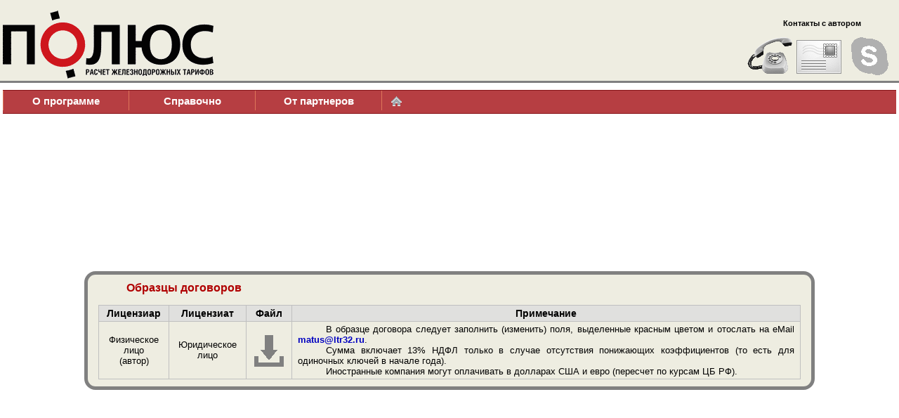

--- FILE ---
content_type: text/html
request_url: https://ltr32.ru/Cgi-Bin/http.cgi?i=100008999999
body_size: 6799
content:
<!DOCTYPE html PUBLIC "-//W3C//DTD HTML 4.01//EN"
"https://www.w3.org/TR/html4/strict.dtd">
<html>

<head>
                                                                                                                         
<meta content="text/html; charset=utf-8" http-equiv="Content-Type">
<meta content="ru" http-equiv="Content-Language">
<meta name="description" content="Программа расчета железнодорожных грузовых тарифов.">
<meta name="keywords" content="Полюс, Полюс-2026, Матусовский, программа, тарифы, железнодорожные, грузовые, Прейскурант 10-01, ТП СНГ, ТП МТТ, Тарифная политика, стран СНГ">
<title>Полюс-2026</title>
<meta http-equiv="refresh">
<meta content="no-cache" http-equiv="pragma">
<meta name="google-site-verification" content="okzNekSFZq9CsUYE37n_yuGAWITRWtz3DLxZmIdPnfM" />
<link href="../Cgi-Bin/Images/Gifs_00/Ltr.Ico" rel="Shortcut Icon" type="image/x-icon">
<link href="../Cgi-Bin/Images/Gifs_00/Ltr.Ico" rel="Icon"          type="image/x-icon">
<style type="text/css">html,body,div,table,tr,td,img,a,p,dd,dt,li,ol,ul{margin:0px;border-style:none;padding:0px;}dd,dt,li,ol,ul{list-style-type:none;list-style-image:none;list-style-position:outside;}html,body,div,table,tr,td,img,a,p,dd,dt,li,ol,ul,dd,dt,li,ol,ul{zoom:1;}html,body{width:100%;height:100%;overflow:hidden;}body,table,p,a{font-family:Trebuchet MS, Calibri, Arial, Helvetica, Helvetica CY, Nimbus Sans L, Sans-serif;font-size:13px;color:black;}body{background-color:white;text-align:left;}body{-webkit-font-smoothing:antialiased;text-rendering:optimizeSpeed;}table{border-collapse:separate;border-spacing:0px 0px;margin:auto;}a{color:#0000C0;text-decoration:none;font-weight:bold;text-indent:0px;}a:hover{color:#FF0000;text-decoration:none;font-weight:bold;}p{text-indent:40px;text-align:justify;}.full_width{width:100%;}.full_height{height:100%;}.full_size{height:100%;width:100%;}.title{color:#B00000;font-size:16px;font-weight:bold;}.subtitle{color:rgb(0, 104, 164);font-weight:bold;}.small_text{font-size:11px;font-family:Lucida Sans Unicode, Lucida Grande, Nimbus Sans L, Sans-serif;}.request_text{font-size:11px;font-family:Lucida Sans Unicode, Lucida Grande, Nimbus Sans L, Sans-serif;white-space:nowrap;text-align:left;}.request_input{font-size:11px;font-family:Lucida Sans Unicode, Lucida Grande, Nimbus Sans L, Sans-serif;border-width:1px;border-style:solid;border-color:rgb(128, 128, 128);white-space:nowrap;text-align:left;width:100%;}.request_button{font-size:11px;font-family:Lucida Sans Unicode, Lucida Grande, Nimbus Sans L, Sans-serif;text-align:center;}.price_input{font-size:11px;font-family:Lucida Sans Unicode, Lucida Grande, Nimbus Sans L, Sans-serif;white-space:nowrap;text-align:center;}.price_button{font-size:11px;font-family:Lucida Sans Unicode, Lucida Grande, Nimbus Sans L, Sans-serif;white-space:nowrap;text-align:center;}#rbBackground_Div{position:absolute;top:0;left:0;z-index:1;overflow:hidden;}#rbBackground_Img{position:relative;left:-0px;top:0px;overflow:hidden;}#rbLayout_Div{position:relative;overflow:auto;z-index:2;}.top_part{background-color:rgb(234, 233, 218);background:rgba(234, 233, 218, 0.8);}.div_info{margin-left:auto;margin-right:auto;margin-top:0px;margin-bottom:0px;border-width:5px;padding:10px 15px 10px 15px;border-style:solid;border-radius:16px;-webkit-border-radius:16px;-moz-border-radius:16px;-khtml-border-radius:16px;border-color:rgb(128, 128, 128);background-color:rgb(234, 233, 218);background:rgba(234, 233, 218, 0.8);}.div_info:hover{border-color:rgb(160, 64, 32);background-color:rgb(250, 249, 234);}.div_info table{width:100%;}.div_info_table_without_borders{border-style:none;border-collapse:collapse;width:100%;}.div_info_table_without_borders td{margin:0px;border-style:none;padding:1px 2px 1px 2px;}.div_info_table_with_borders{border-collapse:collapse;}.div_info_table_with_borders td{margin:0px;border-width:1px;padding:3px 8px 3px 8px;border-style:solid;border-color:rgb(192, 192, 192);}.div_info_table_with_borders_column_name td{font-size:14px;font-weight:bold;text-align:center;background-color:rgb(222, 222, 222);background:rgba(222, 222, 222, 0.8);}.div_info:hover .div_info_table_with_borders_column_name td{background-color:rgb(238, 238, 238);}.div_info_table_price{}.div_info_table_price td{margin:0px;border-style:none;padding:3px 8px 3px 8px;background-color:rgb(218, 223, 228);background:rgba(218, 223, 228, 0.8);}.div_info:hover .div_info_table_price td{background-color:rgb(234, 239, 244);}.div_choose_topic{margin-left:0px;margin-right:auto;margin-top:0px;margin-bottom:0px;max-width:170px;border-width:3px;padding:10px;border-style:solid;border-radius:10px;-webkit-border-radius:10px;-moz-border-radius:10px;-khtml-border-radius:10px;border-color:rgb(128, 128, 128);background-color:rgb(234, 233, 218);background:rgba(234, 233, 218, 0.8);}.div_choose_topic:hover{border-color:rgb(160, 64, 32);background-color:rgb(250, 249, 234);}.div_choose_topic p{margin:0px;border-style:none;padding:2px;text-align:center;text-indent:0px;color:rgb(255,255,255);font-weight:bold;background-color:rgb(48, 112, 112);background:rgba(48, 112, 112, 0.8);}.div_choose_topic:hover p{background-color:rgb(64, 128, 128);}.div_choose_topic table{border-spacing:0px 2px;}.div_choose_topic td{white-space:nowrap;}.div_choose_topic a{color:#000000;text-decoration:none;font-weight:normal;}.div_choose_topic a:hover{color:#FF0000;text-decoration:none;font-weight:normal;}.div_info_choose_button{margin:0px;border-width:5px;padding:5px 10px 5px 10px;border-style:solid;border-radius:15px;-webkit-border-radius:15px;-moz-border-radius:15px;-khtml-border-radius:15px;text-align:center;vertical-align:middle;border-color:rgb(128, 128, 128);background-color:rgb(234, 233, 218);background:rgba(234, 233, 218, 0.8);}.div_info_choose_button:hover{border-color:rgb(224, 64, 32);background-color:rgb(250, 249, 234);}.div_info_choose_button a{color:rgb(102, 102, 102);}.div_info_choose_button a:hover{color:rgb(0, 0, 0);}.div_info_choose_button_150_100{width:120px;height:80px;}.div_info_choose_button_150_150{width:120px;height:130px;}.div_info_choose_button_200_125{width:170px;height:105px;}.div_info_choose_button_200_150{width:170px;height:130px;}.div_info_choose_button_275_125{width:245px;height:105px;}.div_info_choose_text{margin:0px;border-width:5px;padding:5px 10px 5px 10px;border-style:solid;border-radius:15px;-webkit-border-radius:15px;-moz-border-radius:15px;-khtml-border-radius:15px;text-align:center;vertical-align:middle;border-color:rgb(128, 128, 128);background-color:rgb(234, 233, 218);background:rgba(234, 233, 218, 0.8);}.div_info_choose_text:hover{border-color:rgb(160, 64, 32);background-color:rgb(250, 249, 234);}.div_info_choose_title_1{font-size:35px;height:55px;border-width:5px;border-radius:14px;-webkit-border-radius:14px;-moz-border-radius:14px;-khtml-border-radius:14px;}.div_info_choose_title_2{font-size:25px;height:41px;border-width:4px;border-radius:10px;-webkit-border-radius:10px;-moz-border-radius:10px;-khtml-border-radius:10px;}.div_info_choose_title_1,.div_info_choose_title_2{border-style:solid;text-align:center;vertical-align:middle;color:rgb(0, 96, 176);font-weight:bold;border-color:rgb(128, 128, 128);background-color:rgb(234, 233, 218);background:rgba(234, 233, 218, 0.8);}.div_info_choose_title_1:hover,.div_info_choose_title_2:hover{background-color:rgb(250, 249, 234);}.telegrams{}.telegrams a{color:#000000;text-decoration:none;font-weight:normal;}.telegrams a:hover{color:#FF0000;text-decoration:none;font-weight:normal;}.fwdtlg_select{font-size:12px;}a.roll_00_01{background:url('Images/Gifs_00/Phone_Inactive_64_64.Gif');display:block;width:64px;height:64px;}a.roll_00_01:hover{background:url('Images/Gifs_00/Phone_Active_64_64.Gif');}a.roll_00_02{background:url('Images/Gifs_00/Mail_Inactive_64_64.Gif');display:block;width:64px;height:64px;}a.roll_00_02:hover{background:url('Images/Gifs_00/Mail_Active_64_64.Gif');}a.roll_00_03{background:url('Images/Gifs_00/Skype_Inactive_64_64.Gif');display:block;width:64px;height:64px;}a.roll_00_03:hover{background:url('Images/Gifs_00/Skype_Active_64_64.Gif');}a.roll_01_01{background:url('Images/Gifs_01/Download_Inactive.Gif');display:block;width:200px;height:40px;}a.roll_01_01:hover{background:url('Images/Gifs_01/Download_Active.Gif');}a.roll_01_02{background:url('Images/Gifs_01/Buy_Inactive.Gif');display:block;width:200px;height:40px;}a.roll_01_02:hover{background:url('Images/Gifs_01/Buy_Active.Gif');}a.roll_08_01{background:url('Images/Gifs_08/Download_Inactive.Gif');display:block;width:48px;height:48px;}a.roll_08_01:hover{background:url('Images/Gifs_08/Download_Active.Gif');}a.roll_10_01{background:url('Images/Gifs_10/Mail_Inactive.Gif');display:block;width:39px;height:32px;}a.roll_10_01:hover{background:url('Images/Gifs_10/Mail_Active.Gif');}a.roll_10_02{background:url('Images/Gifs_10/ICQ_Inactive.Gif');display:block;width:29px;height:32px;}a.roll_10_02:hover{background:url('Images/Gifs_10/ICQ_Active.Gif');}a.roll_10_03{background:url('Images/Gifs_10/Skype_Inactive.Gif');display:block;width:32px;height:32px;}a.roll_10_03:hover{background:url('Images/Gifs_10/Skype_Active.Gif');}a.roll_17_01{background:url('Images/Gifs_17/Download_Inactive.Gif');display:block;width:24px;height:24px;}a.roll_17_01:hover{background:url('Images/Gifs_17/Download_Active.Gif');}a.roll_18_01{background:url('Images/Gifs_18/Download_Inactive.Gif');display:block;width:18px;height:18px;}a.roll_18_01:hover{background:url('Images/Gifs_18/Download_Active.Gif');}a.roll_19_01{background:url('Images/Gifs_19/Download_Inactive.Gif');display:block;width:24px;height:24px;}a.roll_19_01:hover{background:url('Images/Gifs_19/Download_Active.Gif');}a.roll_20_01{background:url('Images/Gifs_20/Download_Inactive.Gif');display:block;width:18px;height:18px;}a.roll_20_01:hover{background:url('Images/Gifs_20/Download_Active.Gif');}a.roll_21_01{background:url('Images/Gifs_21/Download_Inactive.Gif');display:block;width:24px;height:24px;}a.roll_21_01:hover{background:url('Images/Gifs_21/Download_Active.Gif');}.tlmEntire{position:relative;background:#B63E42;border:1px solid #88161A;border-width:1px 0;width:100%;z-index:100;}.tlmEntire a{padding:6px 0 5px;display:block;color:#ffffff;font-size:15px;border-right:1px solid #DE765A;}.tlmEntire a:hover{color:#ffffff;}.tlmFloatFix{margin-right:-3px;}.tlmFloatFix a{border-right:0;}.tlmEntire li{text-align:center;}.tlmLeftBorder{border-left:1px solid #DE765A;}.tlmParent{position:relative;z-index:101;}.tlmParent:hover{background-image:url('Images/Gifs_00/BgFix.Gif');}.tlmButton{width:180px;float:left;}.tlmDropDown{z-index:102;width:240px;position:absolute;left:-3000px;top:auto;background:url('Images/Gifs_00/BgFix.Gif');}.tlmDropDown div{width:210px;position:absolute;left:-3000px;top:0;background:url('Images/Gifs_00/BgFix.Gif');}.tlmDropDown ul{width:179px;margin:0 30px 30px 30px;background:#5B6777;border:1px solid #434F5F;border-width:1px 1px 0;}.tlmDropDown ul a{color:#f0f0f0;border-right:0;}.tlmDropDown li:hover{background:#333F4F;}.tlmDropDown ul a:hover{color:#ffffff;}.tlmParent:hover div.tlmDropDown{left:-31px;}.tlmDropDown li{position:relative;vertical-align:bottom;}.tlmParentOne .tlmDropDown div ul{position:relative;margin:30px 30px 30px 0px;}.tlmParentTwo .tlmDropDown div ul{position:relative;margin:30px 30px 30px 0px;}.tlmParentThree .tlmDropDown div ul{position:relative;margin:30px 0px 30px 30px;}.tlmParentOne .tlmDropDown li:hover div{left:170px;top:-26px;}.tlmParentTwo .tlmDropDown li:hover div{left:170px;top:-26px;}.tlmParentThree .tlmDropDown li:hover div{left:-200px;top:-26px;}.tlmZone{padding:0;z-index:103;width:15px;height:15px;font-size:1px;left:-3000px;bottom:-15px;top:auto;background:url('Images/Gifs_00/BgFix.Gif');display:none;}.tlmDropDown div ul{z-index:103;background:#eeddaa;border:1px solid #d6c692;border-width:1px 1px 0;}.tlmDropDown div ul a{color:#000000;}.tlmDropDown div li:hover{background:#aa9966;}.tlmDropDown div li a:hover{color:#000000;}.tlmDropDown li:hover .tlmZone{left:auto;right:8px;top:auto;}* html .tlmButton .tlmDropDown li{height:1%;margin-left:-16px;mar\gin-left:0;}* html .tlmEntire a{height:1%;}.tlmBrClear{clear:both;height:0;margin:0;font-size:1px;line-height:0;}#Page_01,#Page_02,#Page_03,#Page_04,#Page_05,#Page_06,#Page_07,#Page_08,#Page_09,#Page_10,#Page_11,#Page_12,#Page_13,#Page_14,#Page_15,#Page_16,#Page_17,#Page_18,#Page_19,#Page_20,#Page_21,#Page_22,#Page_23,#Page_24,#Page_25,#Page_26,#Page_27,#Page_28,#Page_29,#Page_30,#Page_31,#Page_32,#Page_33,#Page_34,#Page_35,#Page_36,#Page_41,#Page_42,#Page_43,#Page_44,#Page_45{display:none;}</style>
<style type="text/css">
#Page_08 {
	display: block;
}
#rbLayout_Div {
	display: block;
}
</style>
                                                                                                                                                                                                                                                                                                                                                                                                                                                                                                                                                                                                                                                                                                                                                                                                                                                                                                                                                                                                                                                                                                                                                                                                                                                                                                                                                                                                                                                                                                                                                                                                                                                                                                                                                                                                                                                                                                                                                                                                                                                                                                                                                                                                                                                                                                                                                                                                                                                                                                                                                                                                                                                                                                                                                                                                                                                                                                                                                                                                                                                                                                                                                                                                                                                                                                                                                                                                                                                                                                                                                                                                                                                                                                                                                                                                                                                                                                                                                                                                                                                                                                                                                                                                                                                                                                                                                                                                                                                                                                                                                                                                                                                                                                                                                                                                                                                                                                                                                                                                                                                                                                                                                                                                                                                                                                                                                                                                                                                                                                                                                                                                                                                                                                                                                                                                                                                                                                                                                                                                                                                                                                                                                                                                                                                                                                                                                                                                                                                                                                                                                                                                                                                                                                                                                                                                                                                                                                                                                                                                                                                                                                                                                                                                                                                                                                                                                                                                                                                                                                                                                                                                                                                                                                                                                                                                                                                                                                                                                                                                                                                                                                                                                                                                                                                                                                                                                                                                                                                                                                                                                                                                                                                                                                                                                                                                                                                                                                                                                                                                                                                                                                                                                                                                                                                                                                                                                                                                                                                                                                                                                                                                                                                                                                                                                                                                                                                                                                                                                                                                                                                                                                                                                                                                                                                                                                                                                                                                                                                                                                                                                                                                                                                                                                                                                                                                                                                                                                                                                                                                                                                                                                                                                                                                                                                                                                                                                                                                                                                                                                                                                                                                                                                                                                                                                                                                                                                                                                                                                                                                                                                                                                                                                                                                                                                                                                                                                                                                                                                                                                                                                                                                                                                                                                                                                                                                                                                                                                                                                                                                                                                                                                                                                                                                                                                                                                                                                                                                                                                                                                                                                                                                                                                                                                                                                                                                                                                                                                                                                                                                                                                                                                                                                                                                                                                                                                                                                                                                                                                                                                                                                                                                                                                                                                                                                                                                                                                                                                                                                                                                                                                                                                                                                                                                                                                                                                                                                                                                                                                                                                                                                                                                                                                                                                                                                                                                                                                                                                                                                                                                                                                                                                                                                                                                                                                                                                                                                                                                                                                                                                                                                                                                                                                                                                                                                                                                                                                                                                                                                                                                                                                                                                                                                                                                                                                                                                                                                                                                                                                                                                                                                                                                                                                                                                                                                                                                                                                                                                                                                                                                                                                                                                                                                                                                                                                                                                                                                                                                                                                                                                                                                                                                                                                                                                                                                                                                                                                                                                                                                                                                                                                                                                                                                                                                                                                                                                                                                                                                                                                                                                                                                                                                                                                                                                                                                                                                                                                                                                                                                                                                                                                                                                                                                                                                                                                                                                                                                                                                                                                                                                                                                                                                                                                                                                                                                                                                                                                                                                                                                                                                                                                                                                                                                                                                                                                                                                                                                                                                                                                                                                                                                                                                                                                     
<!--[if IE 6]>
                                                                                                       
<![endif]--><!--[if gt IE 5]>
                                                                                                             
<![endif]--><!--[if lte IE 6]>
<style type="text/css">
body {
	behavior: url(../Cgi-Bin/Csshover.Htc);
}
</style>
<![endif]-->
<style type="text/css">
</style>
</head>

<body onload="rbInit ();" onresize="rbResize ()">

<div id="rbTest_Div">
</div>
<div id="rbBackground_Div">
<img id="rbBackground_Img" alt=""                                       style="border-style: none; left: -5000px;"> </div>
<div id="rbLayout_Div" class="full_size">
<table id="rbLayout_Table" class="full_size">
<!-- Меню -->
<tr class="top_part">
<td colspan="3" style="white-space: nowrap; height: 102px">
<table class="full_width" style="height: 102px;">
<tr>
<td colspan="6" style="white-space: nowrap; height: 5px;">&nbsp;</td>
</tr>
<tr>
<td style="white-space: nowrap; width: 8px;">&nbsp;</td>
<td><img alt="" src="../Cgi-Bin/Images/Gifs_00/Logo.Gif" style="border-style: none; width: 300px; height: 97px;"></td>
<td class="full_width"></td>
<td style="white-space: nowrap; width: 10px;"></td>
<td>
<table width="212">
<tr>
<td class="small_text" colspan="5" style="text-align: center; height: 30px; vertical-align: middle"><b>Контакты с автором</b></td>
</tr>
<tr>
<td><a class="roll_00_01" href="../Cgi-Bin/http.cgi?i=100009999999"          title="Мобильный: +7 (916) 2438807&#10Стационарный: +7 (495) 9649132"></a></td>
<td style="white-space: nowrap; width: 2;"></td>
<td><a class="roll_00_02" href="mailto:matus@ltr32.ru" title="eMail: matus@ltr32.ru"></a></td>
<td style="white-space: nowrap; width: 2;"></td>
<td><a class="roll_00_03" href="skype:Polus-2013?call" title="Контакт: Polus-2013"></a></td>
</tr>
</table>
</td>
<td style="white-space: nowrap; width: 8px;">&nbsp;</td>
</tr>
</table>
</td>
</tr>
<tr class="top_part">
<td colspan="3" style="height: 3px; background: rgb(128, 128, 128)"></td>
</tr>
<tr>
<td rowspan="11" style="white-space: nowrap; width: 8px;">&nbsp;</td>
<td style="white-space: nowrap; height: 5px;"></td>
<td rowspan="11" style="white-space: nowrap; width: 8px;">&nbsp;</td>
</tr>
<tr>
<td height="5" nowrap></td>
</tr>
<tr>
<td valign="top">
<div class="tlmEntire">
<ul>
<li class="tlmButton">
<div class="tlmParent tlmParentOne tlmLeftBorder">
<a href="../Cgi-Bin/http.cgi?i=100027999999"         >О программе</a>
<div class="tlmDropDown">
<ul>
<li><a href="../Cgi-Bin/http.cgi?i=100002999999"         >Назначение</a> </li>
<li><a href="../Cgi-Bin/http.cgi?i=100028999999"         >Загрузки</a>
<div class="tlmZone">
</div>
<div>
<ul>
<li><a href="../Cgi-Bin/http.cgi?i=100003999999"         >Текущая версия</a></li>
<li><a href="../Cgi-Bin/http.cgi?i=100004999999"         >Архивные версии</a></li>
<li><a href="../Cgi-Bin/http.cgi?i=100005999999"         >Драйвер ключей</a></li>
</ul>
</div>
</li>
<li><a href="../Cgi-Bin/http.cgi?i=100029999999"         >Приобретение</a>
<div class="tlmZone">
</div>
<div>
<ul>
<li><a href="../Cgi-Bin/http.cgi?i=100030999999"         >У автора</a></li>
<li><a href="../Cgi-Bin/http.cgi?i=100010999999"         >Дистрибьюторы</a></li>
</ul>
</div>
</li>
<li><a href="../Cgi-Bin/http.cgi?i=100031999999"         >ЧаВо</a> </li>
</ul>
</div>
</div>
</li>
<li class="tlmButton">
<div class="tlmParent tlmParentTwo">
<a href="../Cgi-Bin/http.cgi?i=100032999999"         >Справочно</a>
<div class="tlmDropDown">
<ul>
<li><a href="../Cgi-Bin/http.cgi?i=100033999999"         >Тарифные политики</a>
<div class="tlmZone">
</div>
<div>
<ul>
<li><a href="../Cgi-Bin/http.cgi?i=100017999999"         >МТТ, ЕТТ</a></li>
<li><a href="../Cgi-Bin/http.cgi?i=100018999999"         >ТП СНГ</a></li>
<li><a href="../Cgi-Bin/http.cgi?i=100019999999"         >Прейскурант № 10-01</a></li>
<li><a href="../Cgi-Bin/http.cgi?i=100020999999"         >Опасные грузы</a></li>
<li><a href="../Cgi-Bin/http.cgi?i=100021999999"         >Номенклатуры</a></li>
</ul>
</div>
</li>
<li><a href="../Cgi-Bin/http.cgi?i=100025999999"         >Телеграммы</a></li>
<li><a href="../Cgi-Bin/http.cgi?i=100026999999"         >Экспедиторы</a></li>
<li><a href="../Cgi-Bin/http.cgi?i=100022999999"         >Ссылки</a> </li>
</ul>
</div>
</div>
</li>
<li class="tlmButton">
<div class="tlmParent tlmParentThree">
<a href="../Cgi-Bin/http.cgi?i=100034999999"         >От партнеров</a>
<div class="tlmDropDown">
<ul>
<li><a href="../Cgi-Bin/http.cgi?i=100023999999"         >Программы</a> </li>
<li><a href="../Cgi-Bin/http.cgi?i=100035999999"         >Услуги</a>
<div class="tlmZone">
</div>
<div>
<ul>
<li><a target="_blank" href="http://www.railagent.ru">Биржа вагонов</a></li>
<li><a href="../Cgi-Bin/http.cgi?i=100024999999"         >Слежение</a></li>
</ul>
</div>
</li>
<li><a href="../Cgi-Bin/http.cgi?i=100036999999"         >Справочники</a>
<div class="tlmZone">
</div>
<div>
<ul>
<li><a target="_blank" href="http://www.railagent.ru/manuals/abdpv">АБД ПВ</a></li>
<li><a target="_blank" href="http://www.railagent.ru/manuals/index.php">Альбом вагонов</a></li>
</ul>
</div>
</li>
</ul>
</div>
</div>
</li>
<li class="tlmButton tlmFloatFix" style="width: 40px;">
<div class="tlmParent">
<a href="../Cgi-Bin/http.cgi?i=100001999999"         ><img alt="" src="../Cgi-Bin/Images/Gifs_00/Toolbar_Home.Gif" style="border-style: none; height: 18px; width: 25px" title="На главную страницу"></a></div>
</li>
</ul>
<br class="tlmBrClear" />
</div>
</td>
<!-- Конец tlmEntire -->
</tr>
<tr>
<td style="white-space: nowrap; height: 5px;"></td>
</tr>
<!-- Конец меню -->
<tr>
<td style="white-space: nowrap; height: 5px;"></td>
</tr>
<tr>
<td id="rbLayout_Td1"></td>
</tr>
<tr>
<td class="full_width">
<!-- | Page 08 Образцы-договоров -->
<div id="Page_08">
<table class="full_width">
<tr>
<td>
<div class="full_width">
<div class="div_info" style="max-width: 1000px;">
<p class="title">Образцы договоров</p>
<br>
<table class="div_info_table_with_borders">
<tr class="div_info_table_with_borders_column_name">
<td><b>Лицензиар</b></td>
<td><b>Лицензиат</b></td>
<td><b>Файл</b></td>
<td><b>Примечание</b></td>
</tr>
<tr align="center">
<td>Физическое лицо<br>(автор)</td>
<td>Юридическое лицо</td>
<td><b><a class="roll_08_01" href="../Documents/dogovor2.zip" title="Скачать"></a></b></td>
<td>
<p>В образце договора следует заполнить (изменить) поля, выделенные красным цветом и отослать на eMail <a href="mailto:matus@ltr32.ru">matus@ltr32.ru</a>.</p>
<p>Сумма включает 13% НДФЛ только в случае отсутствия понижающих коэффициентов (то есть для одиночных ключей в начале года).</p>
<p>Иностранные компания могут оплачивать в долларах США и евро (пересчет по курсам ЦБ РФ).</p>
</td>
</tr>
<!--
<tr align="center">
<td>Юридическое лицо<br>(ООО «Полюс CМ»)</td>
<td>Юридическое лицо</td>
<td><b><a class="roll_08_01" href="../Documents/dogovor1.zip" title="Скачать"></a></b></td>
<td>
<p>В образце договора следует заполнить (изменить) поля, выделенные красным цветом и отослать на eMail <a href="mailto:matus@ltr32.ru">matus@ltr32.ru</a>.</p>
<p>Оплата производится только в рублях.</p>
</td>
</tr>
-->
</table>
</div>
</div>
</td>
</tr>
</table>
</div>
</td>
</tr>
<tr>
<td id="rbLayout_Td2"></td>
</tr>
<!-- Меню -->
<tr>
<td style="white-space: nowrap; height: 5px;"><img alt="" src="../Cgi-Bin/Images/Gifs_00/MinWidth590.gif" style="border-style: none; height: 5px; width: 590px;"></td>
</tr>
<!--
<tr>
<td style="white-space: nowrap; height: 3px; background-color: rgb(184, 62, 66)"></td>
</tr>
-->
<tr>
<td class="small_text" style="color: rgb(255, 255, 255); white-space: nowrap; height: 16px; text-align: right;">© C.Ю. Матусовский, 1990-2026</td>
</tr>
<!-- Конец меню -->
<tr>
<td style="white-space: nowrap; height: 5px;"></td>
</tr>
</table>
</div>

</body>

</html>

